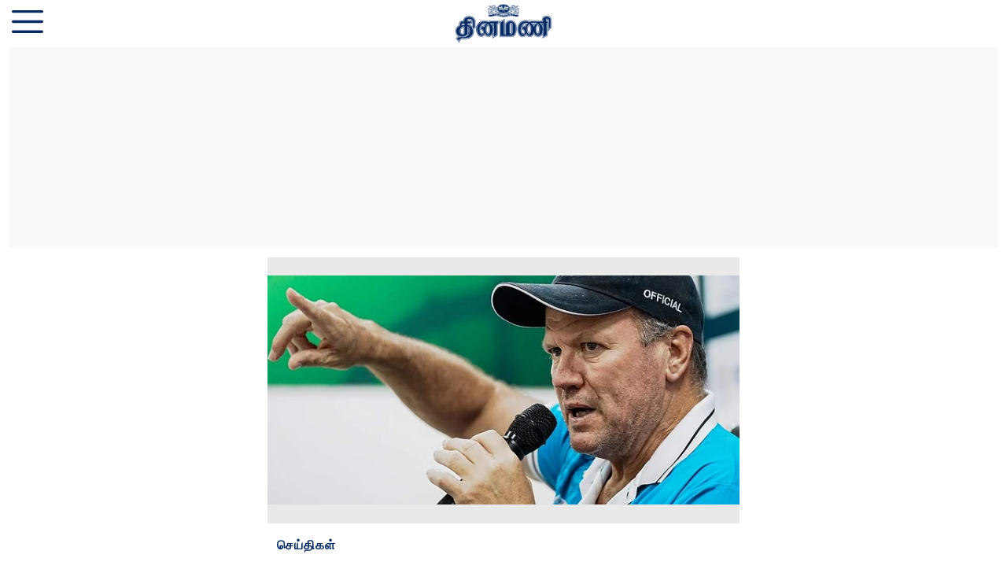

--- FILE ---
content_type: text/html; charset=utf-8
request_url: https://www.dinamani.com/amp/story/sports/sports-news/2023/jan/30/graham-reid-resigns-as-head-coach-of-indian-mens-hockey-team-3992539.html
body_size: 12332
content:
<!doctype html>
  <html lang="ta" dir="ltr" ⚡>
    <head>
      <meta charset="utf-8">
      <meta name="viewport" content="width=device-width,minimum-scale=1,initial-scale=1">
      <link rel="preload" as="script" href="https://cdn.ampproject.org/v0.js">
      <script async src="https://cdn.ampproject.org/v0.js"></script><link data-react-helmet="true" rel="preconnect dns-prefetch" href="https://fonts.gstatic.com" crossorigin="anonymous"/><link data-react-helmet="true" rel="stylesheet" crossorigin="anonymous" href="https://fonts.googleapis.com/css?family=Open+Sans:300,400,600,700&amp;display=swap"/><link data-react-helmet="true" rel="stylesheet" crossorigin="anonymous" href="https://fonts.googleapis.com/css?family=PT+Serif:400,400italic,700,700italic&amp;display=swap"/><link data-react-helmet="true" rel="dns-prefetch" href="https://cdn.ampproject.org/v0/amp-ad-0.1.js" crossorigin="anonymous"/><link data-react-helmet="true" rel="preload" as="image" href="https://media.dinamani.com/dinamani%2Fimport%2F2023%2F1%2F30%2Foriginal%2Fgraham_Reid_coach_PTI01_30_2023_000253Bxx.jpg?w=640" fetchPriority="high"/><title>Graham Reid resigns as head coach of Indian men&#x27;s hockey team</title><link rel="canonical" href="https://www.dinamani.com/sports/sports-news/2023/Jan/30/graham-reid-resigns-as-head-coach-of-indian-mens-hockey-team-3992539.html"/><meta name="author" content="DIN"/><meta name="news_keywords" content=""/><meta name="title" content="Graham Reid resigns as head coach of Indian men&#x27;s hockey team"/><meta property="og:type" content="article"/><meta property="og:url" content="https://www.dinamani.com/sports/sports-news/2023/Jan/30/graham-reid-resigns-as-head-coach-of-indian-mens-hockey-team-3992539.html"/><meta property="og:title" content="இந்திய ஆடவர் ஹாக்கி பயிற்சியாளர் ராஜிநாமா"/><meta name="twitter:card" content="summary_large_image"/><meta name="twitter:title" content="இந்திய ஆடவர் ஹாக்கி பயிற்சியாளர் ராஜிநாமா"/><meta name="twitter:image" content="https://media.dinamani.com/dinamani%2Fimport%2F2023%2F1%2F30%2Foriginal%2Fgraham_Reid_coach_PTI01_30_2023_000253Bxx.jpg?w=1200&amp;ar=40%3A21&amp;auto=format%2Ccompress&amp;ogImage=true&amp;mode=crop&amp;enlarge=true&amp;overlay=false&amp;overlay_position=bottom&amp;overlay_width=100"/><meta property="twitter:image:alt" content="இந்திய ஆடவர் ஹாக்கி பயிற்சியாளர் ராஜிநாமா"/><meta property="og:image" content="https://media.dinamani.com/dinamani%2Fimport%2F2023%2F1%2F30%2Foriginal%2Fgraham_Reid_coach_PTI01_30_2023_000253Bxx.jpg?w=1200&amp;ar=40%3A21&amp;auto=format%2Ccompress&amp;ogImage=true&amp;mode=crop&amp;enlarge=true&amp;overlay=false&amp;overlay_position=bottom&amp;overlay_width=100"/><meta property="og:image:width" content="1200"/><meta property="og:image:alt" content="இந்திய ஆடவர் ஹாக்கி பயிற்சியாளர் ராஜிநாமா"/><meta name="twitter:creator" content="migrator"/><meta name="twitter:site" content="@DinamaniDaily"/><meta name="twitter:domain" content="https://www.dinamani.com"/><meta property="fb:app_id" content="266169436516802"/><meta property="og:site_name" content="Dinamani"/><script type="application/ld+json">{"@context":"http://schema.org","@type":"BreadcrumbList","itemListElement":[{"@type":"ListItem","position":1,"name":"Home","item":"https://www.dinamani.com"},{"@type":"ListItem","position":2,"name":"விளையாட்டு","item":"https://www.dinamani.com/sports"},{"@type":"ListItem","position":3,"name":"செய்திகள்","item":"https://www.dinamani.com/sports/sports-news"},{"@type":"ListItem","position":4,"name":"இந்திய ஆடவர் ஹாக்கி பயிற்சியாளர் ராஜிநாமா","item":"https://www.dinamani.com/sports/sports-news/2023/Jan/30/graham-reid-resigns-as-head-coach-of-indian-mens-hockey-team-3992539.html"}]}</script><meta/><script type="application/ld+json">{"headline":"இந்திய ஆடவர் ஹாக்கி பயிற்சியாளர் ராஜிநாமா","image":[{"@type":"ImageObject","url":"https://media.dinamani.com/dinamani/import/2023/1/30/original/graham_Reid_coach_PTI01_30_2023_000253Bxx.jpg?w=1200&h=675&auto=format%2Ccompress&fit=max&enlarge=true","width":"1200","height":"675"},{"@type":"ImageObject","url":"https://media.dinamani.com/dinamani/import/2023/1/30/original/graham_Reid_coach_PTI01_30_2023_000253Bxx.jpg?w=1200&h=900&auto=format%2Ccompress&fit=max&enlarge=true","width":"1200","height":"900"},{"@type":"ImageObject","url":"https://media.dinamani.com/dinamani/import/2023/1/30/original/graham_Reid_coach_PTI01_30_2023_000253Bxx.jpg?w=1200&h=1200&auto=format%2Ccompress&fit=max&enlarge=true","width":"1200","height":"1200"}],"url":"https://www.dinamani.com/sports/sports-news/2023/Jan/30/graham-reid-resigns-as-head-coach-of-indian-mens-hockey-team-3992539.html","datePublished":"2023-01-30T12:35:00Z","mainEntityOfPage":{"@type":"WebPage","@id":"https://www.dinamani.com/sports/sports-news/2023/Jan/30/graham-reid-resigns-as-head-coach-of-indian-mens-hockey-team-3992539.html"},"publisher":{"@type":"Organization","@context":"http://schema.org","name":"Dinamani","url":"https://www.dinamani.com","logo":{"@context":"http://schema.org","@type":"ImageObject","author":"dinamani","contentUrl":"https://media.dinamani.com/dinamani/2025-07-25/xsbo4ylj/DinamaniLogo.png","url":"https://media.dinamani.com/dinamani/2025-07-25/xsbo4ylj/DinamaniLogo.png","name":"logo","width":"","height":""},"sameAs":["https://www.facebook.com/DinamaniDaily","https://twitter.com/DinamaniDaily","https://www.instagram.com/dinamanidaily/","https://www.youtube.com/channel/UC3jcdpf8dWtljex9PyhSM6w?sub_confirmation=1","https://www.whatsapp.com/channel/0029Va60JxGFcowBIEtwvB0G","https://t.me/dinamaniofficial","https://news.google.com/publications/CAAqJggKIiBDQklTRWdnTWFnNEtER1JwYm1GdFlXNXBMbU52YlNnQVAB?hl=ta&gl=IN&ceid=IN%3Ata"],"id":"https://www.dinamani.com"},"author":[{"@type":"Person","givenName":"DIN","name":"DIN","url":"https://www.dinamani.com/author/din"}],"keywords":"","thumbnailUrl":"https://media.dinamani.com/dinamani/import/2023/1/30/original/graham_Reid_coach_PTI01_30_2023_000253Bxx.jpg?w=1200&h=675&auto=format%2Ccompress&fit=max&enlarge=true","articleBody":"இந்திய ஆடவர் ஹாக்கி அணியின் தலைமைப் பயிற்சியாளர் கிரஹாம் ரீட், தனது பதவியை ராஜிநாமா செய்துள்ளார்..சர்வதேச ஹாக்கி சம்மேளனம் நடத்திய ஆடவருக்கான ஹாக்கி உலகக் கோப்பைப் போட்டியில் இந்தியா காலிறுதிக்குத் தகுதி பெறாமல் போட்டியிலிருந்து வெளியேறியது. நியூசிலாந்துக்கான எதிரான ஆட்டத்தில் ஷூட் அவுட் முறையில் தோற்றது. இதையடுத்து 9-வது இடத்தை அடைந்தது இந்திய அணி. .இந்நிலையில் ஒடிஷாவில் நடைபெற்ற ஹாக்கி உலகக் கோப்பைப் போட்டி முடிவடைந்ததையடுத்து இந்திய அணியின் தோல்விக்குப் பொறுப்பேற்று தனது ராஜிநாமா கடிதத்தை ஹாக்கி இந்தியா தலைவர் திலீப் திர்கியிடம் வழங்கியுள்ளார் கிரஹாம் ரீட். அணியின் இதர பயிற்சியாளர் கிரேக் கிளார்க், ஆலோசகர் மிட்செல் டேவிட் ஆகியோரும் தங்கள் பதவிகளை ராஜிநாமா செய்துள்ளார்கள். .டோக்கியா ஒலிம்பிக்ஸில் இந்திய அணி வெண்கலம் வென்றது கிரஹாம் ரீடின் முக்கியமான சாதனையாகும். டோக்கியோ ஒலிம்பிக் போட்டியில் ஹாக்கி அரையிறுதியில் இந்திய ஆடவா் அணி பெல்ஜியத்திடம் 2-5 என்ற கோல் கணக்கில் தோல்வி கண்டது. இதையடுத்து வெண்கலத்துக்கான போட்டியில் ஜெர்மனியுடன் மோதிய இந்தியா சிறப்பாக விளையாடி 5-4 என ஆட்டத்தையும் வெண்கலப் பதக்கத்தையும் வென்றது. 41 வருடங்களுக்கு இந்திய ஆடவர் ஹாக்கி அணிக்கு ஒலிம்பிக் பதக்கம் கிடைத்தது. இதையடுத்து 2022 காமன்வெல்த் போட்டியில் இந்திய அணி வெள்ளிப் பதக்கம் வென்றது. . Related Articleஓய்வு பெற்றார் முரளி விஜய்!விரைவில் திருமணம்: பாபா அபரஜித் - தலைவாசல் விஜய் மகள் ஜெயவீணா படங்கள் .தினமணி செய்திமடலைப் பெற... Newsletterதினமணி&#39;யை வாட்ஸ்ஆப் சேனலில் பின்தொடர... WhatsApp தினமணியைத் தொடர: Facebook, Twitter, Instagram, Youtube, Telegram, Threads, Arattaiஉடனுக்குடன் செய்திகளை அறிய தினமணி  App பதிவிறக்கம் செய்யவும்.","dateCreated":"2023-01-30T12:35:00Z","dateModified":"2023-01-30T12:35:00Z","name":"இந்திய ஆடவர் ஹாக்கி பயிற்சியாளர் ராஜிநாமா","isPartOf":{"@type":"WebPage","url":"https://www.dinamani.com/sports/sports-news/2023/Jan/30/graham-reid-resigns-as-head-coach-of-indian-mens-hockey-team-3992539.html","primaryImageOfPage":{"@type":"ImageObject","url":"https://media.dinamani.com/dinamani/import/2023/1/30/original/graham_Reid_coach_PTI01_30_2023_000253Bxx.jpg?w=1200&h=675&auto=format%2Ccompress&fit=max&enlarge=true","width":"1200","height":"675"}},"articleSection":"செய்திகள்","alternativeHeadline":"","description":null,"@type":"NewsArticle","@context":"http://schema.org"}</script><meta name="description" content="இந்திய ஆடவர் ஹாக்கி அணியின் தலைமைப் பயிற்சியாளர் கிரஹாம் ரீட், தனது பதவியை ராஜிநாமா செய்துள்ளார். Graham Reid resigns as head coach of Indian men&#x27;s hockey team"/><meta property="og:description" content="இந்திய ஆடவர் ஹாக்கி அணியின் தலைமைப் பயிற்சியாளர் கிரஹாம் ரீட், தனது பதவியை ராஜிநாமா செய்துள்ளார். சர்வதேச ஹாக்கி சம்மேளனம் நடத்திய ஆடவருக்கான ஹாக்கி உலகக் கோப்ப"/><meta name="twitter:description" content="இந்திய ஆடவர் ஹாக்கி அணியின் தலைமைப் பயிற்சியாளர் கிரஹாம் ரீட், தனது பதவியை ராஜிநாமா செய்துள்ளார். சர்வதேச ஹாக்கி சம்மேளனம் நடத்திய ஆடவருக்கான ஹாக்கி உலகக் கோப்ப"/><script data-react-helmet="true" async custom-element="amp-sidebar" src="https://cdn.ampproject.org/v0/amp-sidebar-0.1.js"></script><script data-react-helmet="true" async custom-element="amp-social-share" src="https://cdn.ampproject.org/v0/amp-social-share-0.1.js"></script><script data-react-helmet="true" async custom-element="amp-lightbox-gallery" src="https://cdn.ampproject.org/v0/amp-lightbox-gallery-0.1.js"></script><script data-react-helmet="true" async custom-element="amp-ad" src="https://cdn.ampproject.org/v0/amp-ad-0.1.js"></script><script data-react-helmet="true" async custom-element="amp-analytics" src="https://cdn.ampproject.org/v0/amp-analytics-0.1.js"></script><script data-react-helmet="true" async custom-element="amp-next-page" src="https://cdn.ampproject.org/v0/amp-next-page-1.0.js"></script><style amp-custom>
          .logo-align-left img {
            object-fit: contain;
            min-width: auto;
            width: auto;
            margin: inherit;
          }

          .logo-align-right img {
            min-width: auto;
            width: auto;
            margin-right: inherit;
            object-fit: contain;
          }

          .logo-align-center img {
            object-fit: contain;
          }
        
        .hero-image img{
          object-fit: contain;
        }
      
              .author-wrapper{
                display: flex;
                font-size: 12px;
                font-weight: bold;  
                flex-wrap: wrap;
                align-items: center;
                font-family: sans-serif
              }

              .guest-author-wrapper {
                margin-top: 8px;
              }
         
          .hero-image img{
            object-fit: contain;
          }
        .fSAtIF{font-family:"Open Sans",sans-serif;position:relative;}/*!sc*/
data-styled.g1[id="layout__Container-sc-6agefx-0"]{content:"fSAtIF,"}/*!sc*/
.kIafRl{-webkit-text-decoration:none;text-decoration:none;color:#052962;font-size:14px;}/*!sc*/
data-styled.g2[id="footer__PoweredBy-sc-11jfec5-0"]{content:"kIafRl,"}/*!sc*/
.dsLbZU{display:-webkit-box;display:-webkit-flex;display:-ms-flexbox;display:flex;padding:8px 4px;-webkit-box-pack:center;-webkit-justify-content:center;-ms-flex-pack:center;justify-content:center;-webkit-flex-direction:column;-ms-flex-direction:column;flex-direction:column;-webkit-align-items:center;-webkit-box-align:center;-ms-flex-align:center;align-items:center;min-height:50px;font-family:sans-serif;background-color:#ffffff;color:#052962;}/*!sc*/
data-styled.g3[id="footer__StyledFooter-sc-11jfec5-1"]{content:"dsLbZU,"}/*!sc*/
.glEaoO{color:#052962;margin:0;-webkit-letter-spacing:1px;-moz-letter-spacing:1px;-ms-letter-spacing:1px;letter-spacing:1px;font-weight:bold;font-family:"Open Sans",sans-serif;font-size:16px;}/*!sc*/
data-styled.g4[id="section__StyledSectionName-sc-1rup2q0-0"]{content:"glEaoO,"}/*!sc*/
.caKEka:before{content:"";display:block;padding:0 0 12px 0;}/*!sc*/
.jGKHzp:before{content:"";display:block;padding:0 0 8px 0;}/*!sc*/
.cwfUOS:before{content:"";display:block;padding:0 0 16px 0;}/*!sc*/
.jIHSxt:before{content:"";display:block;padding:0 0 4px 0;}/*!sc*/
data-styled.g5[id="spacer__StyledSpacerVertical-sc-175lggr-0"]{content:"caKEka,jGKHzp,cwfUOS,jIHSxt,"}/*!sc*/
.eiQfMk:before{content:"";display:inline-block;padding:0 0 0 4px;}/*!sc*/
.jWKUYz:before{content:"";display:inline-block;padding:0 0 0 16px;}/*!sc*/
data-styled.g6[id="spacer__StyledSpacerHorizontal-sc-175lggr-1"]{content:"eiQfMk,jWKUYz,"}/*!sc*/
.bRfykW{color:#636363;font-family:sans-serif;font-size:12px;margin:0;}/*!sc*/
data-styled.g8[id="date-time__StyledTime-sc-3hdfd2-0"]{content:"bRfykW,"}/*!sc*/
.hRGIKp{color:#0d0d0d;font-size:16px;font-family:"Open Sans",sans-serif;line-height:1.3;overflow-wrap:break-word;}/*!sc*/
.hRGIKp p{margin:0 0 8px 0;line-height:2;font-size:16px;}/*!sc*/
.hRGIKp a{color:#333333;}/*!sc*/
.hRGIKp ul{list-style:disc;margin:0;padding:0 0 0 24px;}/*!sc*/
.hRGIKp ol{list-style:decimal;margin:0;padding:0 0 0 24px;}/*!sc*/
.hRGIKp h2{font-size:32px;line-height:1.5;font-family:"Open Sans",sans-serif;margin:0 0 12px 0;}/*!sc*/
.hRGIKp h3{font-size:26px;line-height:1.5;font-family:"Open Sans",sans-serif;margin:0 0 12px 0;}/*!sc*/
data-styled.g10[id="text__StyledText-sc-n3xoc4-0"]{content:"hRGIKp,"}/*!sc*/
.euPUzs{list-style:none;margin:0;padding:0 15px;min-width:220px;font:400 18px "Open Sans",sans-serif;}/*!sc*/
data-styled.g40[id="presentational-components__StyledList-sc-abef3z-0"]{content:"euPUzs,"}/*!sc*/
.blsmKG{margin:20px 0;color:#052962;}/*!sc*/
data-styled.g41[id="presentational-components__StyledListItem-sc-abef3z-1"]{content:"blsmKG,"}/*!sc*/
.jfnSJG{cursor:pointer;width:1rem;margin:0 0 0 auto;}/*!sc*/
data-styled.g43[id="presentational-components__StyledCloseIcon-sc-abef3z-3"]{content:"jfnSJG,"}/*!sc*/
.bHcRDh{-webkit-text-decoration:none;text-decoration:none;color:#052962;}/*!sc*/
data-styled.g44[id="presentational-components__StyledAnchor-sc-abef3z-4"]{content:"bHcRDh,"}/*!sc*/
.iqZzMQ{display:-webkit-box;display:-webkit-flex;display:-ms-flexbox;display:flex;-webkit-box-pack:center;-webkit-justify-content:center;-ms-flex-pack:center;justify-content:center;margin:12px 0;padding:12px 0;color:#636363;border:1px solid #d1d1d1;}/*!sc*/
data-styled.g51[id="infinite-scroll__StyledSeparator-sc-y36qta-0"]{content:"iqZzMQ,"}/*!sc*/
.bWaiiy{font-family:"Open Sans",sans-serif;font-size:24px;color:#0d0d0d;line-height:1.2;margin:0;font-weight:bold;}/*!sc*/
data-styled.g52[id="header-card__Headline-sc-11yiwn5-0"]{content:"bWaiiy,"}/*!sc*/
.hfySKH{font-family:sans-serif;font-size:16px;color:#0d0d0d;margin:0;font-weight:normal;}/*!sc*/
data-styled.g53[id="header-card__SubHeadline-sc-11yiwn5-1"]{content:"hfySKH,"}/*!sc*/
.fwjOte{padding:0 12px;border-bottom:1px solid #0d0d0d;}/*!sc*/
data-styled.g54[id="header-card__HeaderCardContainer-sc-11yiwn5-2"]{content:"fwjOte,"}/*!sc*/
.jEuRWr{background-color:#e9e9e9;}/*!sc*/
data-styled.g57[id="hero-image__StyledDiv-sc-1jo4z1z-2"]{content:"jEuRWr,"}/*!sc*/
.gRkgFM{text-align:left;padding-top:8px;}/*!sc*/
data-styled.g58[id="hero-image__StyledFigcaption-sc-1jo4z1z-3"]{content:"gRkgFM,"}/*!sc*/
.kHfdPA{width:100%;height:60px;position:relative;background-color:#ffffff;}/*!sc*/
data-styled.g59[id="navbar__StyledNavbar-sc-yeewtk-0"]{content:"kHfdPA,"}/*!sc*/
.gAIMBs{position:absolute;top:50%;left:50%;-webkit-transform:translate(-50%,-50%);-ms-transform:translate(-50%,-50%);transform:translate(-50%,-50%);}/*!sc*/
data-styled.g60[id="navbar__LogoWrapperOuter-sc-yeewtk-1"]{content:"gAIMBs,"}/*!sc*/
.eZJrAz{position:relative;width:200px;height:50px;}/*!sc*/
data-styled.g61[id="navbar__LogoWrapperInner-sc-yeewtk-2"]{content:"eZJrAz,"}/*!sc*/
.kdtoRK{position:absolute;top:50%;cursor:pointer;-webkit-transform:translate(15px,-50%);-ms-transform:translate(15px,-50%);transform:translate(15px,-50%);}/*!sc*/
data-styled.g62[id="navbar__HamburgerWrapper-sc-yeewtk-3"]{content:"kdtoRK,"}/*!sc*/
.cFsQpJ{margin:0 0 24px 0;border-bottom:2px solid #f9f9f9;}/*!sc*/
data-styled.g63[id="related-story-card__Wrapper-sc-2dvkus-0"]{content:"cFsQpJ,"}/*!sc*/
.kdXzzf{-webkit-text-decoration:none;text-decoration:none;}/*!sc*/
data-styled.g64[id="related-story-card__StyledAnchor-sc-2dvkus-1"]{content:"kdXzzf,"}/*!sc*/
.mrRmp{font-family:"Open Sans",sans-serif;font-size:24px;color:#0d0d0d;font-weight:bold;}/*!sc*/
data-styled.g65[id="related-story-card__Headline-sc-2dvkus-2"]{content:"mrRmp,"}/*!sc*/
.bPKMnb{font-size:24px;font-family:"Open Sans",sans-serif;}/*!sc*/
data-styled.g66[id="related-stories__Heading-sc-y8mxvt-0"]{content:"bPKMnb,"}/*!sc*/
.ktawIq{text-align:center;background-color:#f9f9f9;}/*!sc*/
.kEbIUS{text-align:center;}/*!sc*/
data-styled.g67[id="components__AdWrapper-sc-h8rp1r-0"]{content:"ktawIq,kEbIUS,"}/*!sc*/
.hFhScp{display:-webkit-box;display:-webkit-flex;display:-ms-flexbox;display:flex;}/*!sc*/
data-styled.g68[id="social-share-header__Wrapper-sc-1jv4se-0"]{content:"hFhScp,"}/*!sc*/
.dWdwrc{max-width:600px;margin:0 auto;}/*!sc*/
data-styled.g69[id="generic-story__StoryContainer-sc-dtp3aq-0"]{content:"dWdwrc,"}/*!sc*/
.iUWjdo{padding:0 12px;}/*!sc*/
data-styled.g70[id="generic-story__Wrapper-sc-dtp3aq-1"]{content:"iUWjdo,"}/*!sc*/
</style><style amp-boilerplate>body{-webkit-animation:-amp-start 8s steps(1,end) 0s 1 normal both;-moz-animation:-amp-start 8s steps(1,end) 0s 1 normal both;-ms-animation:-amp-start 8s steps(1,end) 0s 1 normal both;animation:-amp-start 8s steps(1,end) 0s 1 normal both}@-webkit-keyframes -amp-start{from{visibility:hidden}to{visibility:visible}}@-moz-keyframes -amp-start{from{visibility:hidden}to{visibility:visible}}@-ms-keyframes -amp-start{from{visibility:hidden}to{visibility:visible}}@-o-keyframes -amp-start{from{visibility:hidden}to{visibility:visible}}@keyframes -amp-start{from{visibility:hidden}to{visibility:visible}}</style><noscript><style amp-boilerplate>body{-webkit-animation:none;-moz-animation:none;-ms-animation:none;animation:none}</style></noscript><script async custom-element="amp-sticky-ad" src="https://cdn.ampproject.org/v0/amp-sticky-ad-1.0.js"></script>
<script async custom-element="amp-auto-ads"
        src="https://cdn.ampproject.org/v0/amp-auto-ads-0.1.js">
</script></head><body><div class="layout__Container-sc-6agefx-0 fSAtIF"><div next-page-hide="true"><header class="navbar__StyledNavbar-sc-yeewtk-0 kHfdPA"><div class="navbar__LogoWrapperOuter-sc-yeewtk-1 gAIMBs"><div class="navbar__LogoWrapperInner-sc-yeewtk-2 eZJrAz"><a href="/"><amp-img class="logo-align-center" alt="dinamani" src="https://images.assettype.com/dinamani/2024-02/3067f946-6efc-456e-89c6-a716f97d01a5/Dinamani_Logo.png?w=600" layout="fill"></amp-img></a></div></div><div role="button" tabindex="0" on="tap:sidebar.open" aria-label="hamburger" class="navbar__HamburgerWrapper-sc-yeewtk-3 kdtoRK"><svg width="40" height="40" viewBox="0 -53 384 384" xmlns="http://www.w3.org/2000/svg"><path fill="#052962" d="m368 154.667969h-352c-8.832031 0-16-7.167969-16-16s7.167969-16 16-16h352c8.832031 0 16 7.167969 16 16s-7.167969 16-16 16zm0 0"></path><path fill="#052962" d="m368 32h-352c-8.832031 0-16-7.167969-16-16s7.167969-16 16-16h352c8.832031 0 16 7.167969 16 16s-7.167969 16-16 16zm0 0"></path><path fill="#052962" d="m368 277.332031h-352c-8.832031 0-16-7.167969-16-16s7.167969-16 16-16h352c8.832031 0 16 7.167969 16 16s-7.167969 16-16 16zm0 0"></path></svg></div><div class="hamburger-menu__StyledSidebar-sc-rnafud-0 cbdjU"><amp-sidebar id="sidebar" layout="nodisplay" on="sidebarClose:nested-menu.reset" style="width:250px"><div class="hamburger-menu__StyledNestedMenu-sc-rnafud-1 kEZWoV"><amp-nested-menu layout="fill" id="nested-menu"><ul class="presentational-components__StyledList-sc-abef3z-0 euPUzs"><li class="presentational-components__StyledListItem-sc-abef3z-1 blsmKG"><div role="button" tabindex="0" on="tap:sidebar.close" aria-label="close" class="presentational-components__StyledCloseIcon-sc-abef3z-3 jfnSJG">X</div></li><li class="presentational-components__StyledListItem-sc-abef3z-1 blsmKG"><a href="https://www.dinamani.com/authorspage" class="presentational-components__StyledAnchor-sc-abef3z-4 bHcRDh">எழுதுவோர்</a></li><li class="presentational-components__StyledListItem-sc-abef3z-1 blsmKG"><a href="https://www.dinamani.com/latest-news" class="presentational-components__StyledAnchor-sc-abef3z-4 bHcRDh">தற்போதைய செய்திகள்</a></li><li class="presentational-components__StyledListItem-sc-abef3z-1 blsmKG"><a href="https://www.dinamani.com/editorial" class="presentational-components__StyledAnchor-sc-abef3z-4 bHcRDh">தலையங்கம்</a></li><li class="presentational-components__StyledListItem-sc-abef3z-1 blsmKG"><a href="https://www.dinamani.com/india" class="presentational-components__StyledAnchor-sc-abef3z-4 bHcRDh">இந்தியா</a></li><li class="presentational-components__StyledListItem-sc-abef3z-1 blsmKG"><a href="https://www.dinamani.com/cinema" class="presentational-components__StyledAnchor-sc-abef3z-4 bHcRDh">சினிமா</a></li><li class="presentational-components__StyledListItem-sc-abef3z-1 blsmKG"><a href="https://www.dinamani.com/sports" class="presentational-components__StyledAnchor-sc-abef3z-4 bHcRDh">விளையாட்டு</a></li><li class="presentational-components__StyledListItem-sc-abef3z-1 blsmKG"><a href="https://www.dinamani.com/religion" class="presentational-components__StyledAnchor-sc-abef3z-4 bHcRDh">ஆன்மிகம்</a></li><li class="presentational-components__StyledListItem-sc-abef3z-1 blsmKG"><a href="https://www.dinamani.com/astrology" class="presentational-components__StyledAnchor-sc-abef3z-4 bHcRDh">ஜோதிடம்</a></li><li class="presentational-components__StyledListItem-sc-abef3z-1 blsmKG"><a href="https://www.dinamani.com/employment" class="presentational-components__StyledAnchor-sc-abef3z-4 bHcRDh">வேலைவாய்ப்பு</a></li><li class="presentational-components__StyledListItem-sc-abef3z-1 blsmKG"><a href="https://www.dinamani.com/tamilnadu" class="presentational-components__StyledAnchor-sc-abef3z-4 bHcRDh"> தமிழ்நாடு</a></li><li class="presentational-components__StyledListItem-sc-abef3z-1 blsmKG"><a href="https://www.dinamani.com/world" class="presentational-components__StyledAnchor-sc-abef3z-4 bHcRDh">உலகம்</a></li><li class="presentational-components__StyledListItem-sc-abef3z-1 blsmKG"><a href="https://www.dinamani.com/trade" class="presentational-components__StyledAnchor-sc-abef3z-4 bHcRDh">வணிகம்</a></li><li class="presentational-components__StyledListItem-sc-abef3z-1 blsmKG"><a href="https://www.dinamani.com/latest-news/sirappu-seithigal" class="presentational-components__StyledAnchor-sc-abef3z-4 bHcRDh">சிறப்புச் செய்திகள்</a></li><li class="presentational-components__StyledListItem-sc-abef3z-1 blsmKG"><a href="https://www.dinamani.com/health" class="presentational-components__StyledAnchor-sc-abef3z-4 bHcRDh">மருத்துவம்</a></li><li class="presentational-components__StyledListItem-sc-abef3z-1 blsmKG"><a href="https://www.dinamani.com/education" class="presentational-components__StyledAnchor-sc-abef3z-4 bHcRDh">கல்வி</a></li><li class="presentational-components__StyledListItem-sc-abef3z-1 blsmKG"><a href="https://www.dinamani.com/automobiles" class="presentational-components__StyledAnchor-sc-abef3z-4 bHcRDh">ஆட்டோமொபைல்ஸ்</a></li><li class="presentational-components__StyledListItem-sc-abef3z-1 blsmKG"><a href="https://www.dinamani.com/lifestyle" class="presentational-components__StyledAnchor-sc-abef3z-4 bHcRDh">லைஃப்ஸ்டைல்</a></li><li class="presentational-components__StyledListItem-sc-abef3z-1 blsmKG"><a href="https://www.dinamani.com/weekly-supplements" class="presentational-components__StyledAnchor-sc-abef3z-4 bHcRDh">வார இதழ்கள்</a></li><li class="presentational-components__StyledListItem-sc-abef3z-1 blsmKG"><a href="https://www.dinamani.com/nool-aragam" class="presentational-components__StyledAnchor-sc-abef3z-4 bHcRDh">நூல் அரங்கம்</a></li><li class="presentational-components__StyledListItem-sc-abef3z-1 blsmKG"><a href="https://www.dinamani.com/galleries" class="presentational-components__StyledAnchor-sc-abef3z-4 bHcRDh">புகைப்படங்கள்</a></li><li class="presentational-components__StyledListItem-sc-abef3z-1 blsmKG"><a href="https://www.dinamani.com/religion/parigara-thalangall" class="presentational-components__StyledAnchor-sc-abef3z-4 bHcRDh">பரிகாரத் தலங்கள்</a></li><li class="presentational-components__StyledListItem-sc-abef3z-1 blsmKG"><a href="https://www.dinamani.com/treasure/specials" class="presentational-components__StyledAnchor-sc-abef3z-4 bHcRDh">ஸ்பெஷல்ஸ்</a></li><li class="presentational-components__StyledListItem-sc-abef3z-1 blsmKG"><a href="https://www.dinamani.com/editorial-articles" class="presentational-components__StyledAnchor-sc-abef3z-4 bHcRDh">கட்டுரைகள்</a></li><li class="presentational-components__StyledListItem-sc-abef3z-1 blsmKG"><a href="https://www.dinamani.com/discussion-forum" class="presentational-components__StyledAnchor-sc-abef3z-4 bHcRDh">விவாதமேடை</a></li><li class="presentational-components__StyledListItem-sc-abef3z-1 blsmKG"><a href="http://epaper.dinamani.com/" class="presentational-components__StyledAnchor-sc-abef3z-4 bHcRDh">இ-பேப்பர்</a></li><li class="presentational-components__StyledListItem-sc-abef3z-1 blsmKG"><a href="https://www.dinamani.com/newsletter" class="presentational-components__StyledAnchor-sc-abef3z-4 bHcRDh">செய்தி மடல்</a></li><li class="presentational-components__StyledListItem-sc-abef3z-1 blsmKG"><a href="https://www.dinamani.com/special-pages" class="presentational-components__StyledAnchor-sc-abef3z-4 bHcRDh">சிறப்புப் பக்கங்கள்</a></li><li class="presentational-components__StyledListItem-sc-abef3z-1 blsmKG"><a href="https://www.dinamani.com/book-space" class="presentational-components__StyledAnchor-sc-abef3z-4 bHcRDh">புத்தக வெளி</a></li><li class="presentational-components__StyledListItem-sc-abef3z-1 blsmKG"><a href="https://www.dinamani.com/sponsored-content" class="presentational-components__StyledAnchor-sc-abef3z-4 bHcRDh">விளம்பரதாரர் செய்திகள்</a></li><li class="presentational-components__StyledListItem-sc-abef3z-1 blsmKG"><a href="https://www.dinamani.com/astrology" class="presentational-components__StyledAnchor-sc-abef3z-4 bHcRDh">ஜோதிடப் பக்கம்</a></li><li class="presentational-components__StyledListItem-sc-abef3z-1 blsmKG"><a href="https://www.dinamani.com/marketing-initiative" class="presentational-components__StyledAnchor-sc-abef3z-4 bHcRDh">வணிகப் பெருக்க சிறப்புப் பக்கங்கள்</a></li></ul></amp-nested-menu></div></amp-sidebar></div></header></div><amp-analytics data-credentials="include" config="https://www.googletagmanager.com/amp.json?id=GTM-MZ5CS4NX&amp;gtm.url=SOURCE_URL"></amp-analytics><div class="generic-story__Wrapper-sc-dtp3aq-1 iUWjdo"><div class="components__AdWrapper-sc-h8rp1r-0 ktawIq"><amp-ad type="doubleclick" json="{&quot;targeting&quot;:{&quot;environment&quot;:[&quot;production&quot;],&quot;publisher-name&quot;:[&quot;dinamani&quot;],&quot;sections&quot;:[&quot;sports-news&quot;]}}" width="300" height="250" data-slot="/3167926/DNM_AMP_300x250_TOP"></amp-ad></div><div data-test-id="styled-space-vertical" class="spacer__StyledSpacerVertical-sc-175lggr-0 caKEka"></div><div id="qt-amp-story-container" class="generic-story__StoryContainer-sc-dtp3aq-0 dWdwrc qt-amp-story-container-class"><div><div class="hero-image__StyledDiv-sc-1jo4z1z-2 jEuRWr"><amp-img class="hero-image" alt="இந்திய ஆடவர் ஹாக்கி பயிற்சியாளர் ராஜிநாமா" data-hero="true" src="https://media.dinamani.com/dinamani%2Fimport%2F2023%2F1%2F30%2Foriginal%2Fgraham_Reid_coach_PTI01_30_2023_000253Bxx.jpg" srcset="https://media.dinamani.com/dinamani%2Fimport%2F2023%2F1%2F30%2Foriginal%2Fgraham_Reid_coach_PTI01_30_2023_000253Bxx.jpg?w=640 640w" layout="responsive" width="16" height="9" lightbox="true"></amp-img></div><div class="hero-image__StyledFigcaption-sc-1jo4z1z-3 gRkgFM"></div><div data-test-id="styled-space-vertical" class="spacer__StyledSpacerVertical-sc-175lggr-0 jGKHzp"></div><div class="header-card__HeaderCardContainer-sc-11yiwn5-2 fwjOte"><span class="section__StyledSectionName-sc-1rup2q0-0 glEaoO">செய்திகள்</span><div data-test-id="styled-space-vertical" class="spacer__StyledSpacerVertical-sc-175lggr-0 cwfUOS"></div><h1 class="header-card__Headline-sc-11yiwn5-0 bWaiiy">இந்திய ஆடவர் ஹாக்கி பயிற்சியாளர் ராஜிநாமா</h1><div data-test-id="styled-space-vertical" class="spacer__StyledSpacerVertical-sc-175lggr-0 caKEka"></div><h2 class="header-card__SubHeadline-sc-11yiwn5-1 hfySKH">இந்திய ஆடவர் ஹாக்கி அணியின் தலைமைப் பயிற்சியாளர் கிரஹாம் ரீட், தனது பதவியை ராஜிநாமா செய்துள்ளார்.</h2><div data-test-id="styled-space-vertical" class="spacer__StyledSpacerVertical-sc-175lggr-0 cwfUOS"></div><div><div class="author-wrapper">DIN</div></div><div data-test-id="styled-space-vertical" class="spacer__StyledSpacerVertical-sc-175lggr-0 jIHSxt"></div><time dateTime="30th Jan, 2023 at 6:05 PM" class="date-time__StyledTime-sc-3hdfd2-0 bRfykW">Updated:<span data-test-id="styled-space-horizontal" class="spacer__StyledSpacerHorizontal-sc-175lggr-1 eiQfMk"></span>30th Jan, 2023 at 6:05 PM</time><div data-test-id="styled-space-vertical" class="spacer__StyledSpacerVertical-sc-175lggr-0 cwfUOS"></div><div class="social-share-header__Wrapper-sc-1jv4se-0 hFhScp"><div class="social-share-icon__StyledSocialShare-sc-160zd0x-0 hszSLt"><amp-social-share style="border-radius:50%;background-size:75%" type="twitter" width="40" height="40" aria-label="socialshare icon"></amp-social-share></div><span data-test-id="styled-space-horizontal" class="spacer__StyledSpacerHorizontal-sc-175lggr-1 jWKUYz"></span><div class="social-share-icon__StyledSocialShare-sc-160zd0x-0 hszSLt"><amp-social-share style="border-radius:50%;background-size:75%" type="facebook" width="40" height="40" data-param-app_id="266169436516802" aria-label="facebook social share icon"></amp-social-share></div><span data-test-id="styled-space-horizontal" class="spacer__StyledSpacerHorizontal-sc-175lggr-1 jWKUYz"></span><div class="social-share-icon__StyledSocialShare-sc-160zd0x-0 hszSLt"><amp-social-share style="border-radius:50%;background-size:75%" type="whatsapp" width="40" height="40" aria-label="socialshare icon"></amp-social-share></div></div><div data-test-id="styled-space-vertical" class="spacer__StyledSpacerVertical-sc-175lggr-0 caKEka"></div></div></div><div data-test-id="styled-space-vertical" class="spacer__StyledSpacerVertical-sc-175lggr-0 cwfUOS"></div><div class="text__StyledText-sc-n3xoc4-0 hRGIKp"><p style="text-align: justify;">இந்திய ஆடவர் ஹாக்கி அணியின் தலைமைப் பயிற்சியாளர் கிரஹாம் ரீட், தனது பதவியை ராஜிநாமா செய்துள்ளார்.</p></div><div data-test-id="styled-space-vertical" class="spacer__StyledSpacerVertical-sc-175lggr-0 caKEka"></div><div class="text__StyledText-sc-n3xoc4-0 hRGIKp"><p style="text-align: justify;">சர்வதேச ஹாக்கி சம்மேளனம் நடத்திய ஆடவருக்கான ஹாக்கி உலகக் கோப்பைப் போட்டியில் இந்தியா காலிறுதிக்குத் தகுதி பெறாமல் போட்டியிலிருந்து வெளியேறியது. நியூசிலாந்துக்கான எதிரான ஆட்டத்தில் ஷூட் அவுட் முறையில் தோற்றது. இதையடுத்து 9-வது இடத்தை அடைந்தது இந்திய அணி. </p></div><div data-test-id="styled-space-vertical" class="spacer__StyledSpacerVertical-sc-175lggr-0 caKEka"></div><div class="text__StyledText-sc-n3xoc4-0 hRGIKp"><p style="text-align: justify;">இந்நிலையில் ஒடிஷாவில் நடைபெற்ற ஹாக்கி உலகக் கோப்பைப் போட்டி முடிவடைந்ததையடுத்து இந்திய அணியின் தோல்விக்குப் பொறுப்பேற்று தனது ராஜிநாமா கடிதத்தை ஹாக்கி இந்தியா தலைவர் திலீப் திர்கியிடம் வழங்கியுள்ளார் கிரஹாம் ரீட். அணியின் இதர பயிற்சியாளர் கிரேக் கிளார்க், ஆலோசகர் மிட்செல் டேவிட் ஆகியோரும் தங்கள் பதவிகளை ராஜிநாமா செய்துள்ளார்கள். </p></div><div data-test-id="styled-space-vertical" class="spacer__StyledSpacerVertical-sc-175lggr-0 caKEka"></div><amp-img class="hero-image" alt="" src="https://media.dinamani.com/dinamani%2Fimport%2Fuploads%2Fuser%2Fckeditor_images%2Farticle%2F2023%2F1%2F30%2FGraham_Reid_india_men_hockey_coach_ani_20210805049L.jpg" srcset="https://media.dinamani.com/dinamani%2Fimport%2Fuploads%2Fuser%2Fckeditor_images%2Farticle%2F2023%2F1%2F30%2FGraham_Reid_india_men_hockey_coach_ani_20210805049L.jpg 640w" layout="responsive" width="16" height="9" lightbox="true"></amp-img><div data-test-id="styled-space-vertical" class="spacer__StyledSpacerVertical-sc-175lggr-0 caKEka"></div><div class="text__StyledText-sc-n3xoc4-0 hRGIKp"><p style="text-align: justify;">டோக்கியா ஒலிம்பிக்ஸில் இந்திய அணி வெண்கலம் வென்றது கிரஹாம் ரீடின் முக்கியமான சாதனையாகும். டோக்கியோ ஒலிம்பிக் போட்டியில் ஹாக்கி அரையிறுதியில் இந்திய ஆடவா் அணி பெல்ஜியத்திடம் 2-5 என்ற கோல் கணக்கில் தோல்வி கண்டது. இதையடுத்து வெண்கலத்துக்கான போட்டியில் ஜெர்மனியுடன் மோதிய இந்தியா சிறப்பாக விளையாடி 5-4 என ஆட்டத்தையும் வெண்கலப் பதக்கத்தையும் வென்றது. 41 வருடங்களுக்கு இந்திய ஆடவர் ஹாக்கி அணிக்கு ஒலிம்பிக் பதக்கம் கிடைத்தது. இதையடுத்து 2022 காமன்வெல்த் போட்டியில் இந்திய அணி வெள்ளிப் பதக்கம் வென்றது. </p></div><div data-test-id="styled-space-vertical" class="spacer__StyledSpacerVertical-sc-175lggr-0 caKEka"></div><div class="text__StyledText-sc-n3xoc4-0 hRGIKp"><div> <h3>Related Article</h3><p><a href="https://www.dinamani.com/sports/sports-news/2023/jan/30/murali-vijay-retires-from-international-cricket-3992534.html">ஓய்வு பெற்றார் முரளி விஜய்!</a></p><p><a href="https://www.dinamani.com/sports/sports-news/2023/jan/30/tamil-actor-thalaivasal-vijays-daughter-gets-engaged-to-cricketer-aparajith-baba-3992515.html">விரைவில் திருமணம்: பாபா அபரஜித் - தலைவாசல் விஜய் மகள் ஜெயவீணா படங்கள்</a></p><div> </div></div></div><div data-test-id="styled-space-vertical" class="spacer__StyledSpacerVertical-sc-175lggr-0 caKEka"></div><div class="text__StyledText-sc-n3xoc4-0 hRGIKp"><div><p>தினமணி செய்திமடலைப் பெற... <a href="https://www.dinamani.com/newsletter">Newsletter</a></p><p>தினமணி&#39;யை வாட்ஸ்ஆப் சேனலில் பின்தொடர... <a href="https://whatsapp.com/channel/0029Va60JxGFcowBIEtwvB0G" rel="nofollow noopener" target="_blank">WhatsApp</a></p><p> </p><p>தினமணியைத் தொடர: <ins><a href="https://www.facebook.com/DinamaniDaily" rel="nofollow noopener" target="_blank">Facebook</a>,</ins> <ins><a href="https://twitter.com/DinamaniDaily" rel="nofollow noopener" target="_blank">Twitter</a>,</ins> <ins><a href="https://www.instagram.com/dinamanidaily/" rel="nofollow noopener" target="_blank">Instagram</a>,</ins> <ins><a href="https://www.youtube.com/channel/UC3jcdpf8dWtljex9PyhSM6w?sub_confirmation&#61;1" rel="nofollow noopener" target="_blank">Youtube</a>,</ins> <ins><a href="https://t.me/dinamaniofficial" rel="nofollow noopener" target="_blank">Telegram</a>,</ins> <ins><a href="https://www.threads.net/&#64;dinamanidaily" rel="nofollow noopener" target="_blank">Threads</a>, <a href="https://aratt.ai/&#64;dinamani" rel="nofollow noopener" target="_blank">Arattai</a></ins></p><p>உடனுக்குடன் செய்திகளை அறிய <a href="https://onelink.to/xqn7s4" rel="nofollow noopener" target="_blank">தினமணி  App</a> பதிவிறக்கம் செய்யவும்.</p></div></div><div data-test-id="styled-space-vertical" class="spacer__StyledSpacerVertical-sc-175lggr-0 caKEka"></div><div class="components__AdWrapper-sc-h8rp1r-0 kEbIUS"><div data-test-id="styled-space-vertical" class="spacer__StyledSpacerVertical-sc-175lggr-0 caKEka"></div><amp-ad type="doubleclick" json="{&quot;targeting&quot;:{&quot;environment&quot;:[&quot;production&quot;],&quot;publisher-name&quot;:[&quot;dinamani&quot;],&quot;sections&quot;:[&quot;sports-news&quot;]}}" width="300" height="250" data-slot="/3167926/DNM_AMP_300x250_MID"></amp-ad><div data-test-id="styled-space-vertical" class="spacer__StyledSpacerVertical-sc-175lggr-0 caKEka"></div></div><div data-test-id="styled-space-vertical" class="spacer__StyledSpacerVertical-sc-175lggr-0 cwfUOS"></div><h2 class="related-stories__Heading-sc-y8mxvt-0 bPKMnb">Also Read</h2><div><div class="related-story-card__Wrapper-sc-2dvkus-0 cFsQpJ"><a href="https://www.dinamani.com/ampstories/webstories/2026/Jan/21/daily-predictions-776" class="related-story-card__StyledAnchor-sc-2dvkus-1 kdXzzf"><amp-img class="hero-image" alt="daily predictions" src="https://media.dinamani.com/dinamani%2F2026-01-20%2F9b2u96s0%2Fdinapalan.jpeg" srcset="https://media.dinamani.com/dinamani%2F2026-01-20%2F9b2u96s0%2Fdinapalan.jpeg?w=640 640w" layout="responsive" width="16" height="9" lightbox="true"></amp-img><h1 class="related-story-card__Headline-sc-2dvkus-2 mrRmp">மகர ராசிக்கு அனுகூலம்: தினப்பலன்கள்!</h1><time dateTime="21st Jan, 2026 at 6:50 AM" class="date-time__StyledTime-sc-3hdfd2-0 bRfykW">21st Jan, 2026 at 6:50 AM</time><div data-test-id="styled-space-vertical" class="spacer__StyledSpacerVertical-sc-175lggr-0 caKEka"></div></a></div><div class="related-story-card__Wrapper-sc-2dvkus-0 cFsQpJ"><a href="https://www.dinamani.com/all-editions/edition-thirunelveli/kanyakumari/2026/Jan/20/ஜன23-முதல்-நாகா்கோவில்-மங்களூரு-ரயில்-சேவை-தொடக்கம்" class="related-story-card__StyledAnchor-sc-2dvkus-1 kdXzzf"><amp-img class="hero-image" alt="நாகா்கோவில் ரயில் நிலையத்தில் ஆய்வு மேற்கொள்கிறாா் தெற்கு ரயில்வே பொதுமேலாளா் ஆா்.என்.சிங்" src="https://media.dinamani.com/dinamani%2F2026-01-20%2F3a2zo696%2Fngl20aayvu_2001chn_33_6.jpg?rect=0%2C0%2C577%2C325" srcset="https://media.dinamani.com/dinamani%2F2026-01-20%2F3a2zo696%2Fngl20aayvu_2001chn_33_6.jpg?rect=0%2C0%2C577%2C325&amp;w=640 640w" layout="responsive" width="16" height="9" lightbox="true"></amp-img><h1 class="related-story-card__Headline-sc-2dvkus-2 mrRmp">ஜன.23 முதல் நாகா்கோவில் - மங்களூரு ரயில் சேவை தொடக்கம்</h1><time dateTime="21st Jan, 2026 at 5:28 AM" class="date-time__StyledTime-sc-3hdfd2-0 bRfykW">21st Jan, 2026 at 5:28 AM</time><div data-test-id="styled-space-vertical" class="spacer__StyledSpacerVertical-sc-175lggr-0 caKEka"></div></a></div><div class="related-story-card__Wrapper-sc-2dvkus-0 cFsQpJ"><a href="https://www.dinamani.com/all-editions/edition-trichy/trichy/2026/Jan/20/வீட்டின்-பூட்டை-உடைத்து-திருடிய-இருவருக்கு-தலா-2-ஆண்டுகள்-சிறை" class="related-story-card__StyledAnchor-sc-2dvkus-1 kdXzzf"><amp-img class="hero-image" alt="fallback image" src="[data-uri]" layout="responsive" width="16" height="9" lightbox="true"></amp-img><h1 class="related-story-card__Headline-sc-2dvkus-2 mrRmp">வீட்டின் பூட்டை உடைத்து திருடிய இருவருக்கு தலா 2 ஆண்டுகள் சிறை</h1><time dateTime="21st Jan, 2026 at 5:03 AM" class="date-time__StyledTime-sc-3hdfd2-0 bRfykW">21st Jan, 2026 at 5:03 AM</time><div data-test-id="styled-space-vertical" class="spacer__StyledSpacerVertical-sc-175lggr-0 caKEka"></div></a></div><div class="related-story-card__Wrapper-sc-2dvkus-0 cFsQpJ"><a href="https://www.dinamani.com/all-editions/edition-trichy/trichy/2026/Jan/20/நவல்பட்டு-காவல்-ஆய்வாளா்-பணியிட-மாற்றம்" class="related-story-card__StyledAnchor-sc-2dvkus-1 kdXzzf"><amp-img class="hero-image" alt="fallback image" src="[data-uri]" layout="responsive" width="16" height="9" lightbox="true"></amp-img><h1 class="related-story-card__Headline-sc-2dvkus-2 mrRmp">நவல்பட்டு காவல் ஆய்வாளா் பணியிட மாற்றம்</h1><time dateTime="21st Jan, 2026 at 4:50 AM" class="date-time__StyledTime-sc-3hdfd2-0 bRfykW">21st Jan, 2026 at 4:50 AM</time><div data-test-id="styled-space-vertical" class="spacer__StyledSpacerVertical-sc-175lggr-0 caKEka"></div></a></div><div class="related-story-card__Wrapper-sc-2dvkus-0 cFsQpJ"><a href="https://www.dinamani.com/all-editions/edition-chennai/thiruvallur/2026/Jan/20/இளம்பெண்ணை-பாலியல்-வன்கொடுமை-செய்து-கொலை-செய்தவருக்கு-மூன்று-ஆயுள்" class="related-story-card__StyledAnchor-sc-2dvkus-1 kdXzzf"><amp-img class="hero-image" alt="fallback image" src="[data-uri]" layout="responsive" width="16" height="9" lightbox="true"></amp-img><h1 class="related-story-card__Headline-sc-2dvkus-2 mrRmp">இளம்பெண்ணை பாலியல் வன்கொடுமை செய்து கொலை செய்தவருக்கு மூன்று ஆயுள்</h1><time dateTime="21st Jan, 2026 at 4:27 AM" class="date-time__StyledTime-sc-3hdfd2-0 bRfykW">21st Jan, 2026 at 4:27 AM</time><div data-test-id="styled-space-vertical" class="spacer__StyledSpacerVertical-sc-175lggr-0 caKEka"></div></a></div></div></div><div data-test-id="amp-insert-to-body"><amp-auto-ads type="adsense" data-ad-client="ca-pub-4861350176551585">
</amp-auto-ads>

<amp-sticky-ad layout="nodisplay" media="(max-width: 767px)">
  <amp-ad
    width="320"
    height="50"
    type="doubleclick"
    data-slot="/3167926/DNM_AMP_320x50_Sticky">
  </amp-ad>
</amp-sticky-ad></div><div class="components__AdWrapper-sc-h8rp1r-0 ktawIq"><amp-ad type="doubleclick" json="{&quot;targeting&quot;:{&quot;environment&quot;:[&quot;production&quot;],&quot;publisher-name&quot;:[&quot;dinamani&quot;],&quot;sections&quot;:[&quot;sports-news&quot;]}}" width="300" height="250" data-slot="/3167926/DNM_AMP_300x250_BTM"></amp-ad></div></div><amp-analytics type="gtag" data-credentials="include"><script type="application/json">{"vars":{"gtag_id":"G-3M6WRBQKHL","config":{"G-3M6WRBQKHL":{"groups":"default"}}},"triggers":{"trackPageview":{"on":"amp-next-page-scroll","request":"pageview","scrollSpec":{"useInitialPageSize":true}}}}</script></amp-analytics><amp-analytics><script type="application/json">{"requests":{"storyview":"https://prod-analytics.qlitics.com/api/${random}/amp?publisher-id=${publisherId}&event-type=${eventType}&story-content-id=${storyContentId}&url=${ampdocUrl}&referrer=${documentReferrer}"},"vars":{"publisherId":5592,"storyContentId":"e750cce5-a98f-44a6-b84d-e45a684cdf5a"},"triggers":{"trackStoryview":{"on":"visible","request":"storyview","vars":{"eventType":"story-view"}}}}</script></amp-analytics><amp-next-page src="https://www.dinamani.com/amp/api/v1/amp-infinite-scroll?story-id=e750cce5-a98f-44a6-b84d-e45a684cdf5a"><script type="application/json">[{"image":"https://media.dinamani.com/dinamani/2026-01-20/3a2zo696/ngl20aayvu_2001chn_33_6.jpg?format=webp&w=250","title":"ஜன.23 முதல் நாகா்கோவில் - மங்களூரு ரயில் சேவை தொடக்கம்","url":"/amp/story/all-editions/edition-thirunelveli/kanyakumari/2026/Jan/20/ஜன23-முதல்-நாகா்கோவில்-மங்களூரு-ரயில்-சேவை-தொடக்கம்"},{"image":"https://media.dinamani.com/null?format=webp&w=250","title":"வீட்டின் பூட்டை உடைத்து திருடிய இருவருக்கு தலா 2 ஆண்டுகள் சிறை","url":"/amp/story/all-editions/edition-trichy/trichy/2026/Jan/20/வீட்டின்-பூட்டை-உடைத்து-திருடிய-இருவருக்கு-தலா-2-ஆண்டுகள்-சிறை"},{"image":"https://media.dinamani.com/null?format=webp&w=250","title":"நவல்பட்டு காவல் ஆய்வாளா் பணியிட மாற்றம்","url":"/amp/story/all-editions/edition-trichy/trichy/2026/Jan/20/நவல்பட்டு-காவல்-ஆய்வாளா்-பணியிட-மாற்றம்"},{"image":"https://media.dinamani.com/null?format=webp&w=250","title":"இளம்பெண்ணை பாலியல் வன்கொடுமை செய்து கொலை செய்தவருக்கு மூன்று ஆயுள்","url":"/amp/story/all-editions/edition-chennai/thiruvallur/2026/Jan/20/இளம்பெண்ணை-பாலியல்-வன்கொடுமை-செய்து-கொலை-செய்தவருக்கு-மூன்று-ஆயுள்"},{"image":"https://media.dinamani.com/dinamani/2026-01-20/n9mlvy99/mnp20mur1_2001chn_31_4.jpg?format=webp&w=250","title":"மணப்பாறை அருகே எரிவாயு உருளை விநியோகிப்பாளா் கொலை: உறவினா்கள் மறியல்","url":"/amp/story/all-editions/edition-trichy/trichy/2026/Jan/20/மணப்பாறை-அருகே-எரிவாயு-உருளை-விநியோகிப்பாளா்-கொலை"}]</script><div separator="true"><div class="infinite-scroll__StyledSeparator-sc-y36qta-0 iqZzMQ"><div data-testid="infinite-scroll-separator">SCROLL FOR NEXT</div></div></div><div next-page-hide="true" footer="true"><footer class="footer__StyledFooter-sc-11jfec5-1 dsLbZU"><p>© dinamani 2026</p><a href="https://www.quintype.com/" rel="nofollow noreferrer noopener" target="_blank" class="footer__PoweredBy-sc-11jfec5-0 kIafRl">Powered by Quintype</a></footer></div></amp-next-page></div></body></html>